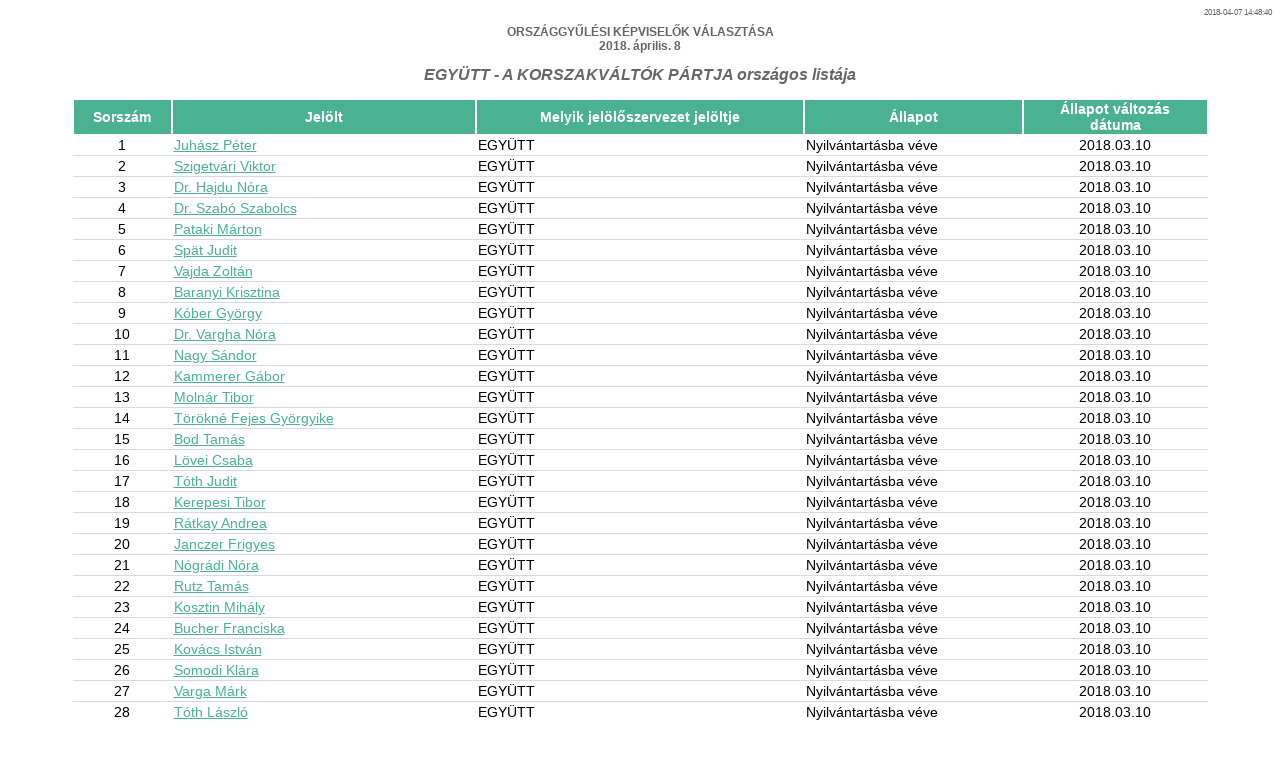

--- FILE ---
content_type: text/html
request_url: https://static.valasztas.hu/dyn/pv18/vertaj/hu/j28o22.html
body_size: 22006
content:
<HTML>
<div><center>
<HEAD>
<META HTTP-EQUIV="Content-Type" CONTENT="text/html; charset=UTF-8">
<TITLE>j28o</TITLE>
<link href="../../kepek/vertaj.css" rel="stylesheet" type="text/css">
</HEAD>
<body>
<div><center>
<p style="text-align: right; font-size: 8;">2018-04-07 14:48:40</p>
<h1>ORSZÁGGYŰLÉSI KÉPVISELŐK VÁLASZTÁSA<br>2018. április. 8</h1>
<h2>EGYÜTT - A KORSZAKVÁLTÓK PÁRTJA&nbsp;országos listája</h2>
<p></p>
<table border="1" width="90%">
<tr>
  <th>Sorszám</th>
  <th>Jelölt</th>
  <th>Melyik jelölőszervezet jelöltje</th>
  <th>Állapot</th>
  <th>Állapot változás<br>dátuma</th>
</tr>
<tr>
  <td style="text-align:center">&nbsp;1&nbsp;</td>
  <td><a HREF="J/8/6/6/j51-2054866.html">Juhász Péter</a></td>
  <td>EGYÜTT</td>
  <td>Nyilvántartásba véve</td>
  <td style="text-align:center">2018.03.10</td>
</tr>
<tr>
  <td style="text-align:center">&nbsp;2&nbsp;</td>
  <td><a HREF="J/8/3/3/j51-5058833.html">Szigetvári Viktor</a></td>
  <td>EGYÜTT</td>
  <td>Nyilvántartásba véve</td>
  <td style="text-align:center">2018.03.10</td>
</tr>
<tr>
  <td style="text-align:center">&nbsp;3&nbsp;</td>
  <td><a HREF="J/0/3/4/j51-6313034.html">Dr. Hajdu Nóra</a></td>
  <td>EGYÜTT</td>
  <td>Nyilvántartásba véve</td>
  <td style="text-align:center">2018.03.10</td>
</tr>
<tr>
  <td style="text-align:center">&nbsp;4&nbsp;</td>
  <td><a HREF="J/1/4/0/j51-8203140.html">Dr. Szabó Szabolcs</a></td>
  <td>EGYÜTT</td>
  <td>Nyilvántartásba véve</td>
  <td style="text-align:center">2018.03.10</td>
</tr>
<tr>
  <td style="text-align:center">&nbsp;5&nbsp;</td>
  <td><a HREF="J/5/8/5/j51-697585.html">Pataki Márton</a></td>
  <td>EGYÜTT</td>
  <td>Nyilvántartásba véve</td>
  <td style="text-align:center">2018.03.10</td>
</tr>
<tr>
  <td style="text-align:center">&nbsp;6&nbsp;</td>
  <td><a HREF="J/9/3/8/j51-3438938.html">Spät Judit</a></td>
  <td>EGYÜTT</td>
  <td>Nyilvántartásba véve</td>
  <td style="text-align:center">2018.03.10</td>
</tr>
<tr>
  <td style="text-align:center">&nbsp;7&nbsp;</td>
  <td><a HREF="J/3/7/4/j51-6410374.html">Vajda Zoltán</a></td>
  <td>EGYÜTT</td>
  <td>Nyilvántartásba véve</td>
  <td style="text-align:center">2018.03.10</td>
</tr>
<tr>
  <td style="text-align:center">&nbsp;8&nbsp;</td>
  <td><a HREF="J/0/8/3/j51-2729083.html">Baranyi Krisztina</a></td>
  <td>EGYÜTT</td>
  <td>Nyilvántartásba véve</td>
  <td style="text-align:center">2018.03.10</td>
</tr>
<tr>
  <td style="text-align:center">&nbsp;9&nbsp;</td>
  <td><a HREF="J/6/5/7/j51-5731657.html">Kóber György</a></td>
  <td>EGYÜTT</td>
  <td>Nyilvántartásba véve</td>
  <td style="text-align:center">2018.03.10</td>
</tr>
<tr>
  <td style="text-align:center">&nbsp;10&nbsp;</td>
  <td><a HREF="J/6/3/5/j51-4716635.html">Dr. Vargha Nóra</a></td>
  <td>EGYÜTT</td>
  <td>Nyilvántartásba véve</td>
  <td style="text-align:center">2018.03.10</td>
</tr>
<tr>
  <td style="text-align:center">&nbsp;11&nbsp;</td>
  <td><a HREF="J/7/7/8/j51-6395778.html">Nagy Sándor</a></td>
  <td>EGYÜTT</td>
  <td>Nyilvántartásba véve</td>
  <td style="text-align:center">2018.03.10</td>
</tr>
<tr>
  <td style="text-align:center">&nbsp;12&nbsp;</td>
  <td><a HREF="J/1/6/9/j51-477169.html">Kammerer Gábor</a></td>
  <td>EGYÜTT</td>
  <td>Nyilvántartásba véve</td>
  <td style="text-align:center">2018.03.10</td>
</tr>
<tr>
  <td style="text-align:center">&nbsp;13&nbsp;</td>
  <td><a HREF="J/3/3/0/j51-1803330.html">Molnár Tibor</a></td>
  <td>EGYÜTT</td>
  <td>Nyilvántartásba véve</td>
  <td style="text-align:center">2018.03.10</td>
</tr>
<tr>
  <td style="text-align:center">&nbsp;14&nbsp;</td>
  <td><a HREF="J/4/8/7/j51-2609487.html">Törökné Fejes Györgyike</a></td>
  <td>EGYÜTT</td>
  <td>Nyilvántartásba véve</td>
  <td style="text-align:center">2018.03.10</td>
</tr>
<tr>
  <td style="text-align:center">&nbsp;15&nbsp;</td>
  <td><a HREF="J/7/1/1/j51-1785711.html">Bod Tamás</a></td>
  <td>EGYÜTT</td>
  <td>Nyilvántartásba véve</td>
  <td style="text-align:center">2018.03.10</td>
</tr>
<tr>
  <td style="text-align:center">&nbsp;16&nbsp;</td>
  <td><a HREF="J/9/0/0/j51-8106900.html">Lövei Csaba</a></td>
  <td>EGYÜTT</td>
  <td>Nyilvántartásba véve</td>
  <td style="text-align:center">2018.03.10</td>
</tr>
<tr>
  <td style="text-align:center">&nbsp;17&nbsp;</td>
  <td><a HREF="J/2/5/4/j51-2663254.html">Tóth Judit</a></td>
  <td>EGYÜTT</td>
  <td>Nyilvántartásba véve</td>
  <td style="text-align:center">2018.03.10</td>
</tr>
<tr>
  <td style="text-align:center">&nbsp;18&nbsp;</td>
  <td><a HREF="J/5/2/2/j51-2540522.html">Kerepesi Tibor</a></td>
  <td>EGYÜTT</td>
  <td>Nyilvántartásba véve</td>
  <td style="text-align:center">2018.03.10</td>
</tr>
<tr>
  <td style="text-align:center">&nbsp;19&nbsp;</td>
  <td><a HREF="J/6/9/5/j51-2642695.html">Rátkay Andrea</a></td>
  <td>EGYÜTT</td>
  <td>Nyilvántartásba véve</td>
  <td style="text-align:center">2018.03.10</td>
</tr>
<tr>
  <td style="text-align:center">&nbsp;20&nbsp;</td>
  <td><a HREF="J/2/8/3/j51-586283.html">Janczer Frigyes</a></td>
  <td>EGYÜTT</td>
  <td>Nyilvántartásba véve</td>
  <td style="text-align:center">2018.03.10</td>
</tr>
<tr>
  <td style="text-align:center">&nbsp;21&nbsp;</td>
  <td><a HREF="J/7/0/7/j51-1998707.html">Nógrádi Nóra</a></td>
  <td>EGYÜTT</td>
  <td>Nyilvántartásba véve</td>
  <td style="text-align:center">2018.03.10</td>
</tr>
<tr>
  <td style="text-align:center">&nbsp;22&nbsp;</td>
  <td><a HREF="J/4/1/5/j51-5130415.html">Rutz Tamás</a></td>
  <td>EGYÜTT</td>
  <td>Nyilvántartásba véve</td>
  <td style="text-align:center">2018.03.10</td>
</tr>
<tr>
  <td style="text-align:center">&nbsp;23&nbsp;</td>
  <td><a HREF="J/5/6/6/j51-5710566.html">Kosztin Mihály</a></td>
  <td>EGYÜTT</td>
  <td>Nyilvántartásba véve</td>
  <td style="text-align:center">2018.03.10</td>
</tr>
<tr>
  <td style="text-align:center">&nbsp;24&nbsp;</td>
  <td><a HREF="J/3/8/2/j51-42382.html">Bucher Franciska</a></td>
  <td>EGYÜTT</td>
  <td>Nyilvántartásba véve</td>
  <td style="text-align:center">2018.03.10</td>
</tr>
<tr>
  <td style="text-align:center">&nbsp;25&nbsp;</td>
  <td><a HREF="J/1/9/0/j51-3202190.html">Kovács István</a></td>
  <td>EGYÜTT</td>
  <td>Nyilvántartásba véve</td>
  <td style="text-align:center">2018.03.10</td>
</tr>
<tr>
  <td style="text-align:center">&nbsp;26&nbsp;</td>
  <td><a HREF="J/8/3/1/j51-2167831.html">Somodi Klára</a></td>
  <td>EGYÜTT</td>
  <td>Nyilvántartásba véve</td>
  <td style="text-align:center">2018.03.10</td>
</tr>
<tr>
  <td style="text-align:center">&nbsp;27&nbsp;</td>
  <td><a HREF="J/5/2/0/j51-3592520.html">Varga Márk</a></td>
  <td>EGYÜTT</td>
  <td>Nyilvántartásba véve</td>
  <td style="text-align:center">2018.03.10</td>
</tr>
<tr>
  <td style="text-align:center">&nbsp;28&nbsp;</td>
  <td><a HREF="J/9/5/7/j51-7073957.html">Tóth László</a></td>
  <td>EGYÜTT</td>
  <td>Nyilvántartásba véve</td>
  <td style="text-align:center">2018.03.10</td>
</tr>
<tr>
  <td style="text-align:center">&nbsp;29&nbsp;</td>
  <td><a HREF="J/9/1/8/j51-648918.html">Herege Mónika</a></td>
  <td>EGYÜTT</td>
  <td>Nyilvántartásba véve</td>
  <td style="text-align:center">2018.03.10</td>
</tr>
<tr>
  <td style="text-align:center">&nbsp;30&nbsp;</td>
  <td><a HREF="J/5/4/6/j51-5419546.html">Juhász Jánosné</a></td>
  <td>EGYÜTT</td>
  <td>Nyilvántartásba véve</td>
  <td style="text-align:center">2018.03.10</td>
</tr>
<tr>
  <td style="text-align:center">&nbsp;31&nbsp;</td>
  <td><a HREF="J/0/3/0/j51-4020030.html">Herczku Tímea</a></td>
  <td>EGYÜTT</td>
  <td>Nyilvántartásba véve</td>
  <td style="text-align:center">2018.03.10</td>
</tr>
<tr>
  <td style="text-align:center">&nbsp;32&nbsp;</td>
  <td><a HREF="J/5/1/3/j51-1531513.html">Dombi Gábor</a></td>
  <td>EGYÜTT</td>
  <td>Nyilvántartásba véve</td>
  <td style="text-align:center">2018.03.10</td>
</tr>
<tr>
  <td style="text-align:center">&nbsp;33&nbsp;</td>
  <td><a HREF="J/8/9/7/j51-1358897.html">Ritter Ottó</a></td>
  <td>EGYÜTT</td>
  <td>Nyilvántartásba véve</td>
  <td style="text-align:center">2018.03.10</td>
</tr>
<tr>
  <td style="text-align:center">&nbsp;34&nbsp;</td>
  <td><a HREF="J/4/7/2/j51-534472.html">Mihalik Zoltán</a></td>
  <td>EGYÜTT</td>
  <td>Nyilvántartásba véve</td>
  <td style="text-align:center">2018.03.10</td>
</tr>
<tr>
  <td style="text-align:center">&nbsp;35&nbsp;</td>
  <td><a HREF="J/6/4/8/j51-2829648.html">Hegyháti Szilvia</a></td>
  <td>EGYÜTT</td>
  <td>Nyilvántartásba véve</td>
  <td style="text-align:center">2018.03.10</td>
</tr>
<tr>
  <td style="text-align:center">&nbsp;36&nbsp;</td>
  <td><a HREF="J/1/7/7/j51-7656177.html">Erbeszkorn Tamás</a></td>
  <td>EGYÜTT</td>
  <td>Nyilvántartásba véve</td>
  <td style="text-align:center">2018.03.10</td>
</tr>
<tr>
  <td style="text-align:center">&nbsp;37&nbsp;</td>
  <td><a HREF="J/1/5/7/j51-1734157.html">Csornainé Romhányi Judit</a></td>
  <td>EGYÜTT</td>
  <td>Nyilvántartásba véve</td>
  <td style="text-align:center">2018.03.10</td>
</tr>
<tr>
  <td style="text-align:center">&nbsp;38&nbsp;</td>
  <td><a HREF="J/2/5/4/j51-2577254.html">Ketskeméty-Rády Magdolna</a></td>
  <td>EGYÜTT</td>
  <td>Nyilvántartásba véve</td>
  <td style="text-align:center">2018.03.10</td>
</tr>
<tr>
  <td style="text-align:center">&nbsp;39&nbsp;</td>
  <td><a HREF="J/9/2/1/j51-762921.html">Lázár Róbert</a></td>
  <td>EGYÜTT</td>
  <td>Nyilvántartásba véve</td>
  <td style="text-align:center">2018.03.10</td>
</tr>
<tr>
  <td style="text-align:center">&nbsp;40&nbsp;</td>
  <td><a HREF="J/1/0/0/j51-3259100.html">Vass Éva</a></td>
  <td>EGYÜTT</td>
  <td>Nyilvántartásba véve</td>
  <td style="text-align:center">2018.03.10</td>
</tr>
<tr>
  <td style="text-align:center">&nbsp;41&nbsp;</td>
  <td><a HREF="J/0/5/4/j51-903054.html">Varga Tamás</a></td>
  <td>EGYÜTT</td>
  <td>Nyilvántartásba véve</td>
  <td style="text-align:center">2018.03.10</td>
</tr>
<tr>
  <td style="text-align:center">&nbsp;42&nbsp;</td>
  <td><a HREF="J/0/4/8/j51-516048.html">Légrádiné Nagy Klára Valéria</a></td>
  <td>EGYÜTT</td>
  <td>Nyilvántartásba véve</td>
  <td style="text-align:center">2018.03.10</td>
</tr>
<tr>
  <td style="text-align:center">&nbsp;43&nbsp;</td>
  <td><a HREF="J/2/8/0/j51-6526280.html">Dr. Bányai Katalin</a></td>
  <td>EGYÜTT</td>
  <td>Nyilvántartásba véve</td>
  <td style="text-align:center">2018.03.10</td>
</tr>
<tr>
  <td style="text-align:center">&nbsp;44&nbsp;</td>
  <td><a HREF="J/5/2/4/j51-4867524.html">Széll Péter</a></td>
  <td>EGYÜTT</td>
  <td>Nyilvántartásba véve</td>
  <td style="text-align:center">2018.03.10</td>
</tr>
<tr>
  <td style="text-align:center">&nbsp;45&nbsp;</td>
  <td><a HREF="J/9/6/0/j51-1632960.html">Egresits Istvánné</a></td>
  <td>EGYÜTT</td>
  <td>Nyilvántartásba véve</td>
  <td style="text-align:center">2018.03.10</td>
</tr>
<tr>
  <td style="text-align:center">&nbsp;46&nbsp;</td>
  <td><a HREF="J/8/9/5/j51-3021895.html">Erdei Rita</a></td>
  <td>EGYÜTT</td>
  <td>Nyilvántartásba véve</td>
  <td style="text-align:center">2018.03.10</td>
</tr>
<tr>
  <td style="text-align:center">&nbsp;47&nbsp;</td>
  <td><a HREF="J/1/8/9/j51-7340189.html">Babiczky László</a></td>
  <td>EGYÜTT</td>
  <td>Nyilvántartásba véve</td>
  <td style="text-align:center">2018.03.10</td>
</tr>
<tr>
  <td style="text-align:center">&nbsp;48&nbsp;</td>
  <td><a HREF="J/7/3/2/j51-230732.html">Bényi Hajnal</a></td>
  <td>EGYÜTT</td>
  <td>Nyilvántartásba véve</td>
  <td style="text-align:center">2018.03.10</td>
</tr>
<tr>
  <td style="text-align:center">&nbsp;49&nbsp;</td>
  <td><a HREF="J/8/0/7/j51-7752807.html">Gyertyás Lászlóné</a></td>
  <td>EGYÜTT</td>
  <td>Nyilvántartásba véve</td>
  <td style="text-align:center">2018.03.10</td>
</tr>
<tr>
  <td style="text-align:center">&nbsp;50&nbsp;</td>
  <td><a HREF="J/5/6/7/j51-2818567.html">Pintér Lóránd</a></td>
  <td>EGYÜTT</td>
  <td>Nyilvántartásba véve</td>
  <td style="text-align:center">2018.03.10</td>
</tr>
<tr>
  <td style="text-align:center">&nbsp;51&nbsp;</td>
  <td><a HREF="J/8/0/7/j51-2684807.html">Kalcsó Tünde</a></td>
  <td>EGYÜTT</td>
  <td>Nyilvántartásba véve</td>
  <td style="text-align:center">2018.03.10</td>
</tr>
<tr>
  <td style="text-align:center">&nbsp;52&nbsp;</td>
  <td><a HREF="J/8/0/7/j51-3313807.html">Nádas Ágnes</a></td>
  <td>EGYÜTT</td>
  <td>Nyilvántartásba véve</td>
  <td style="text-align:center">2018.03.10</td>
</tr>
<tr>
  <td style="text-align:center">&nbsp;53&nbsp;</td>
  <td><a HREF="J/1/0/8/j51-630108.html">Györgyey János</a></td>
  <td>EGYÜTT</td>
  <td>Nyilvántartásba véve</td>
  <td style="text-align:center">2018.03.10</td>
</tr>
<tr>
  <td style="text-align:center">&nbsp;54&nbsp;</td>
  <td><a HREF="J/2/9/7/j51-7329297.html">Wéber Katalin</a></td>
  <td>EGYÜTT</td>
  <td>Nyilvántartásba véve</td>
  <td style="text-align:center">2018.03.10</td>
</tr>
<tr>
  <td style="text-align:center">&nbsp;55&nbsp;</td>
  <td><a HREF="J/7/5/8/j51-3518758.html">Vajsz Eleonóra</a></td>
  <td>EGYÜTT</td>
  <td>Nyilvántartásba véve</td>
  <td style="text-align:center">2018.03.10</td>
</tr>
<tr>
  <td style="text-align:center">&nbsp;56&nbsp;</td>
  <td><a HREF="J/1/6/6/j51-6821166.html">Tábi Attila</a></td>
  <td>EGYÜTT</td>
  <td>Nyilvántartásba véve</td>
  <td style="text-align:center">2018.03.10</td>
</tr>
<tr>
  <td style="text-align:center">&nbsp;57&nbsp;</td>
  <td><a HREF="J/4/6/9/j51-2853469.html">Réz Ágnes</a></td>
  <td>EGYÜTT</td>
  <td>Nyilvántartásba véve</td>
  <td style="text-align:center">2018.03.10</td>
</tr>
<tr>
  <td style="text-align:center">&nbsp;58&nbsp;</td>
  <td><a HREF="J/0/8/4/j51-7560084.html">Huzsvári Erzsébet</a></td>
  <td>EGYÜTT</td>
  <td>Nyilvántartásba véve</td>
  <td style="text-align:center">2018.03.10</td>
</tr>
<tr>
  <td style="text-align:center">&nbsp;59&nbsp;</td>
  <td><a HREF="J/7/9/6/j51-8323796.html">Csornai Károly</a></td>
  <td>EGYÜTT</td>
  <td>Nyilvántartásba véve</td>
  <td style="text-align:center">2018.03.10</td>
</tr>
<tr>
  <td style="text-align:center">&nbsp;60&nbsp;</td>
  <td><a HREF="J/0/6/9/j51-2362069.html">Béla József</a></td>
  <td>EGYÜTT</td>
  <td>Nyilvántartásba véve</td>
  <td style="text-align:center">2018.03.10</td>
</tr>
<tr>
  <td style="text-align:center">&nbsp;61&nbsp;</td>
  <td><a HREF="J/9/2/0/j51-6526920.html">Papp Roland</a></td>
  <td>EGYÜTT</td>
  <td>Nyilvántartásba véve</td>
  <td style="text-align:center">2018.03.10</td>
</tr>
<tr>
  <td style="text-align:center">&nbsp;62&nbsp;</td>
  <td><a HREF="J/4/3/8/j51-200438.html">Nyiri Gábor</a></td>
  <td>EGYÜTT</td>
  <td>Nyilvántartásba véve</td>
  <td style="text-align:center">2018.03.10</td>
</tr>
<tr>
  <td style="text-align:center">&nbsp;63&nbsp;</td>
  <td><a HREF="J/3/7/4/j51-3100374.html">Németh Judit</a></td>
  <td>EGYÜTT</td>
  <td>Nyilvántartásba véve</td>
  <td style="text-align:center">2018.03.10</td>
</tr>
<tr>
  <td style="text-align:center">&nbsp;64&nbsp;</td>
  <td><a HREF="J/5/5/9/j51-7008559.html">Légrádi Péter</a></td>
  <td>EGYÜTT</td>
  <td>Nyilvántartásba véve</td>
  <td style="text-align:center">2018.03.10</td>
</tr>
<tr>
  <td style="text-align:center">&nbsp;65&nbsp;</td>
  <td><a HREF="J/6/9/6/j51-6717696.html">But Sándor</a></td>
  <td>EGYÜTT</td>
  <td>Nyilvántartásba véve</td>
  <td style="text-align:center">2018.03.10</td>
</tr>
<tr>
  <td style="text-align:center">&nbsp;66&nbsp;</td>
  <td><a HREF="J/5/4/6/j51-5150546.html">Mérő Péter Ferenc</a></td>
  <td>EGYÜTT</td>
  <td>Nyilvántartásba véve</td>
  <td style="text-align:center">2018.03.10</td>
</tr>
<tr>
  <td style="text-align:center">&nbsp;67&nbsp;</td>
  <td><a HREF="J/8/8/1/j51-1164881.html">Szabó László</a></td>
  <td>EGYÜTT</td>
  <td>Nyilvántartásba véve</td>
  <td style="text-align:center">2018.03.10</td>
</tr>
<tr>
  <td style="text-align:center">&nbsp;68&nbsp;</td>
  <td><a HREF="J/1/2/8/j51-3412128.html">Kis Imre</a></td>
  <td>EGYÜTT</td>
  <td>Nyilvántartásba véve</td>
  <td style="text-align:center">2018.03.10</td>
</tr>
<tr>
  <td style="text-align:center">&nbsp;69&nbsp;</td>
  <td><a HREF="J/6/8/4/j51-5605684.html">Szombathelyi Péter</a></td>
  <td>EGYÜTT</td>
  <td>Nyilvántartásba véve</td>
  <td style="text-align:center">2018.03.10</td>
</tr>
<tr>
  <td style="text-align:center">&nbsp;70&nbsp;</td>
  <td><a HREF="J/7/6/9/j51-4352769.html">Szabó Mihály</a></td>
  <td>EGYÜTT</td>
  <td>Nyilvántartásba véve</td>
  <td style="text-align:center">2018.03.10</td>
</tr>
<tr>
  <td style="text-align:center">&nbsp;71&nbsp;</td>
  <td><a HREF="J/7/2/3/j51-1291723.html">Jóczik Bálint</a></td>
  <td>EGYÜTT</td>
  <td>Nyilvántartásba véve</td>
  <td style="text-align:center">2018.03.10</td>
</tr>
<tr>
  <td style="text-align:center">&nbsp;72&nbsp;</td>
  <td><a HREF="J/2/8/2/j51-7148282.html">Dr. Jakab Zoltán Attila</a></td>
  <td>EGYÜTT</td>
  <td>Nyilvántartásba véve</td>
  <td style="text-align:center">2018.03.10</td>
</tr>
<tr>
  <td style="text-align:center">&nbsp;73&nbsp;</td>
  <td><a HREF="J/4/5/3/j51-3730453.html">Jellinek János</a></td>
  <td>EGYÜTT</td>
  <td>Nyilvántartásba véve</td>
  <td style="text-align:center">2018.03.10</td>
</tr>
<tr>
  <td style="text-align:center">&nbsp;74&nbsp;</td>
  <td><a HREF="J/8/4/7/j51-1099847.html">Gombkötő Róbert</a></td>
  <td>EGYÜTT</td>
  <td>Nyilvántartásba véve</td>
  <td style="text-align:center">2018.03.10</td>
</tr>
<tr>
  <td style="text-align:center">&nbsp;75&nbsp;</td>
  <td><a HREF="J/2/7/7/j51-4368277.html">Dr. Szegedi István</a></td>
  <td>EGYÜTT</td>
  <td>Nyilvántartásba véve</td>
  <td style="text-align:center">2018.03.10</td>
</tr>
<tr>
  <td style="text-align:center">&nbsp;76&nbsp;</td>
  <td><a HREF="J/4/7/1/j51-1837471.html">Szemők Zoltán</a></td>
  <td>EGYÜTT</td>
  <td>Nyilvántartásba véve</td>
  <td style="text-align:center">2018.03.10</td>
</tr>
<tr>
  <td style="text-align:center">&nbsp;77&nbsp;</td>
  <td><a HREF="J/5/6/2/j51-652562.html">Kacsó Balázs</a></td>
  <td>EGYÜTT</td>
  <td>Nyilvántartásba véve</td>
  <td style="text-align:center">2018.03.10</td>
</tr>
<tr>
  <td style="text-align:center">&nbsp;78&nbsp;</td>
  <td><a HREF="J/3/9/9/j51-4218399.html">Körömi János Géza</a></td>
  <td>EGYÜTT</td>
  <td>Nyilvántartásba véve</td>
  <td style="text-align:center">2018.03.10</td>
</tr>
<tr>
  <td style="text-align:center">&nbsp;79&nbsp;</td>
  <td><a HREF="J/1/0/8/j51-3495108.html">Misli Balázs</a></td>
  <td>EGYÜTT</td>
  <td>Nyilvántartásba véve</td>
  <td style="text-align:center">2018.03.10</td>
</tr>
<tr>
  <td style="text-align:center">&nbsp;80&nbsp;</td>
  <td><a HREF="J/5/1/2/j51-6446512.html">Kulcsár Miklós</a></td>
  <td>EGYÜTT</td>
  <td>Nyilvántartásba véve</td>
  <td style="text-align:center">2018.03.10</td>
</tr>
<tr>
  <td style="text-align:center">&nbsp;81&nbsp;</td>
  <td><a HREF="J/7/5/1/j51-6148751.html">Sági Tamás Máté</a></td>
  <td>EGYÜTT</td>
  <td>Nyilvántartásba véve</td>
  <td style="text-align:center">2018.03.10</td>
</tr>
<tr>
  <td style="text-align:center">&nbsp;82&nbsp;</td>
  <td><a HREF="J/5/6/7/j51-7869567.html">Sütő Dezső</a></td>
  <td>EGYÜTT</td>
  <td>Nyilvántartásba véve</td>
  <td style="text-align:center">2018.03.10</td>
</tr>
<tr>
  <td style="text-align:center">&nbsp;83&nbsp;</td>
  <td><a HREF="J/4/0/7/j51-7535407.html">Borbély Péter</a></td>
  <td>EGYÜTT</td>
  <td>Nyilvántartásba véve</td>
  <td style="text-align:center">2018.03.10</td>
</tr>
<tr>
  <td style="text-align:center">&nbsp;84&nbsp;</td>
  <td><a HREF="J/7/3/5/j51-1062735.html">Dr. Orosz Géza Tamás</a></td>
  <td>EGYÜTT</td>
  <td>Nyilvántartásba véve</td>
  <td style="text-align:center">2018.03.10</td>
</tr>
<tr>
  <td style="text-align:center">&nbsp;85&nbsp;</td>
  <td><a HREF="J/5/7/3/j51-5619573.html">Máté Miklós Domonkos</a></td>
  <td>EGYÜTT</td>
  <td>Nyilvántartásba véve</td>
  <td style="text-align:center">2018.03.10</td>
</tr>
<tr>
  <td style="text-align:center">&nbsp;86&nbsp;</td>
  <td><a HREF="J/8/8/3/j51-5393883.html">Rajnai Attila</a></td>
  <td>EGYÜTT</td>
  <td>Nyilvántartásba véve</td>
  <td style="text-align:center">2018.03.10</td>
</tr>
<tr>
  <td style="text-align:center">&nbsp;87&nbsp;</td>
  <td><a HREF="J/9/8/1/j51-3307981.html">Balogh József</a></td>
  <td>EGYÜTT</td>
  <td>Nyilvántartásba véve</td>
  <td style="text-align:center">2018.03.10</td>
</tr>
<tr>
  <td style="text-align:center">&nbsp;88&nbsp;</td>
  <td><a HREF="J/5/8/9/j51-543589.html">Nagy Attila</a></td>
  <td>EGYÜTT</td>
  <td>Nyilvántartásba véve</td>
  <td style="text-align:center">2018.03.10</td>
</tr>
<tr>
  <td style="text-align:center">&nbsp;89&nbsp;</td>
  <td><a HREF="J/7/8/4/j51-6877784.html">Báder József</a></td>
  <td>EGYÜTT</td>
  <td>Nyilvántartásba véve</td>
  <td style="text-align:center">2018.03.10</td>
</tr>
<tr>
  <td style="text-align:center">&nbsp;90&nbsp;</td>
  <td><a HREF="J/4/6/7/j51-4338467.html">Pritisanac Tamás</a></td>
  <td>EGYÜTT</td>
  <td>Nyilvántartásba véve</td>
  <td style="text-align:center">2018.03.10</td>
</tr>
<tr>
  <td style="text-align:center">&nbsp;91&nbsp;</td>
  <td><a HREF="J/2/8/6/j51-288286.html">Dr. Lőrincz Gábor</a></td>
  <td>EGYÜTT</td>
  <td>Nyilvántartásba véve</td>
  <td style="text-align:center">2018.03.10</td>
</tr>
<tr>
  <td style="text-align:center">&nbsp;92&nbsp;</td>
  <td><a HREF="J/0/6/6/j51-3443066.html">Zsiga Csaba</a></td>
  <td>EGYÜTT</td>
  <td>Nyilvántartásba véve</td>
  <td style="text-align:center">2018.03.10</td>
</tr>
<tr>
  <td style="text-align:center">&nbsp;93&nbsp;</td>
  <td><a HREF="J/0/9/4/j51-8677094.html">Rétfalvi Norbert</a></td>
  <td>EGYÜTT</td>
  <td>Nyilvántartásba véve</td>
  <td style="text-align:center">2018.03.10</td>
</tr>
</table>
</center></div>
</body>
</html>


--- FILE ---
content_type: text/css
request_url: https://static.valasztas.hu/dyn/pv18/kepek/vertaj.css
body_size: 884
content:
table {
      border-color: transparent;
      border-spacing: 0;
}
tr {
      background-color: #f2f2f2;
}
th {
      font-family: Arial,Helvetica;
      font-size: 14;
      vertical-align: middle;
      text-align: center;
      color: #ffffff;
      background-color: #4ab193;
	  border:1px solid white;
}
td {
      font-family: Arial,Helvetica;
      font-size: 14;
      color: #000000;
      background-color: #FFFFFF;
      padding: 2;
	  border-bottom:1px solid #d9d9d9;
	  border-top:0px;
	  border-right:0px;
	  border-left:0px;
}
a {
  color: #4ab193;
}
p {
      font-family: Arial,Helvetica;
      font-size: 12;
      color: #666666;
}
h1 {
      font-family: Arial,Helvetica;
      font-size: 12;
      font-style: bold;
      text-align: center;
      color: #666666;
}
h2 {
      font-family: Arial,Helvetica;
      font-size: 16;
      font-style: italic;
      text-align: center;
      color: #666666;
}
h3 {
      font-family: Arial,Helvetica;
      font-size: 14;
      font-style: italic;
      text-align: center;
      color: #666666;
}
